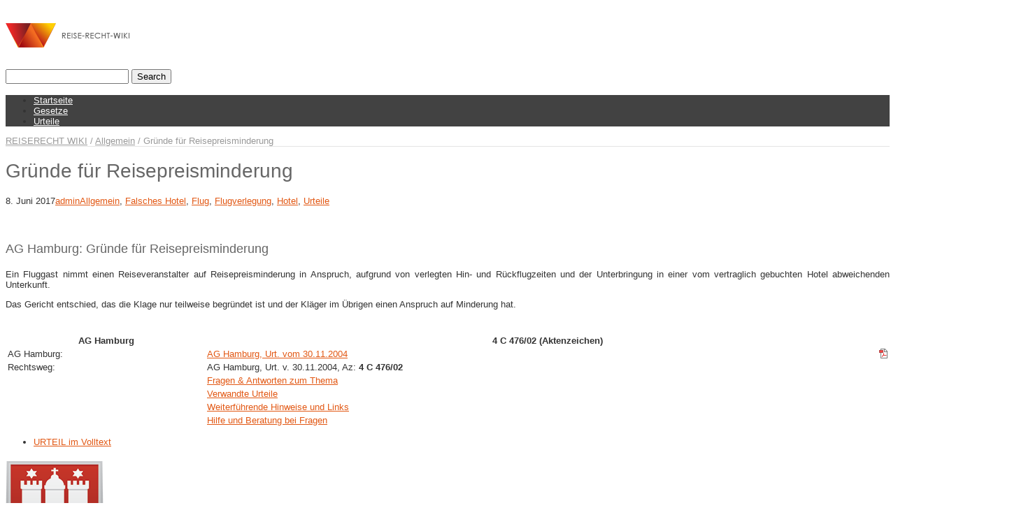

--- FILE ---
content_type: text/html; charset=UTF-8
request_url: http://reise-recht-wiki.de/gruende-fuer-reisepreisminderung.html
body_size: 79411
content:
<!DOCTYPE html>
<!--[if lt IE 7 ]><html class="ie ie6" lang="en"> <![endif]-->
<!--[if IE 7 ]><html class="ie ie7" lang="en"> <![endif]-->
<!--[if IE 8 ]><html class="ie ie8" lang="en"> <![endif]-->
<!--[if (gte IE 9)|!(IE)]><!--><html lang="de"> <!--<![endif]-->
<head>

<!-- Basic Page Needs 
========================================================= -->
<meta charset="UTF-8">
<title>REISERECHT WIKI Gründe für Reisepreisminderung | REISERECHT WIKI</title>

<!--[if lt IE 9]>
	<script src="http://html5shim.googlecode.com/svn/trunk/html5.js"></script>
<![endif]-->


<!-- Mobile Specific Metas & Favicons
========================================================= -->
<meta name="viewport" content="width=device-width, initial-scale=1.0, maximum-scale=1.0">
<link rel="shortcut icon" href="http://reise-recht-wiki.de/wp-content/uploads/2013/02/favicon.ico">





<!-- WordPress Stuff
========================================================= -->
<link rel="pingback" href="http://reise-recht-wiki.de/xmlrpc.php" />

	<style>img:is([sizes="auto" i], [sizes^="auto," i]) { contain-intrinsic-size: 3000px 1500px }</style>
	
<!-- The SEO Framework von Sybre Waaijer -->
<link rel="canonical" href="http://reise-recht-wiki.de/gruende-fuer-reisepreisminderung.html" />
<meta name="description" content="Gründe für Reisepreisminderung, Amtsgericht Hamburg, Urteil vom 30.11.2004, Aktenzeichen: 4 C 476/02, Reisepreisminderung, Reisemängel, Flugzeitverlegung" />
<meta property="og:type" content="article" />
<meta property="og:locale" content="de_DE" />
<meta property="og:site_name" content="REISERECHT WIKI" />
<meta property="og:title" content="Gründe für Reisepreisminderung | REISERECHT WIKI" />
<meta property="og:description" content="Gründe für Reisepreisminderung, Amtsgericht Hamburg, Urteil vom 30.11.2004, Aktenzeichen: 4 C 476/02, Reisepreisminderung, Reisemängel, Flugzeitverlegung" />
<meta property="og:url" content="http://reise-recht-wiki.de/gruende-fuer-reisepreisminderung.html" />
<meta property="og:image" content="http://reise-recht-wiki.de/wp-content/uploads/2015/05/Hamburg-Gerichtsurteile.png" />
<meta property="article:published_time" content="2017-06-08T20:08:17+00:00" />
<meta property="article:modified_time" content="2017-06-08T20:08:17+00:00" />
<meta name="twitter:card" content="summary_large_image" />
<meta name="twitter:title" content="Gründe für Reisepreisminderung | REISERECHT WIKI" />
<meta name="twitter:description" content="Gründe für Reisepreisminderung, Amtsgericht Hamburg, Urteil vom 30.11.2004, Aktenzeichen: 4 C 476/02, Reisepreisminderung, Reisemängel, Flugzeitverlegung" />
<meta name="twitter:image" content="http://reise-recht-wiki.de/wp-content/uploads/2015/05/Hamburg-Gerichtsurteile.png" />
<script type="application/ld+json">{"@context":"https://schema.org","@graph":[{"@type":"WebSite","@id":"http://reise-recht-wiki.de/#/schema/WebSite","url":"http://reise-recht-wiki.de/","name":"REISERECHT WIKI","description":"Urteile Reiserecht und Fluggastrechte","inLanguage":"de","potentialAction":{"@type":"SearchAction","target":{"@type":"EntryPoint","urlTemplate":"http://reise-recht-wiki.de/search/{search_term_string}"},"query-input":"required name=search_term_string"},"publisher":{"@type":"Organization","@id":"http://reise-recht-wiki.de/#/schema/Organization","name":"REISERECHT WIKI","url":"http://reise-recht-wiki.de/"}},{"@type":"WebPage","@id":"http://reise-recht-wiki.de/gruende-fuer-reisepreisminderung.html","url":"http://reise-recht-wiki.de/gruende-fuer-reisepreisminderung.html","name":"Gründe für Reisepreisminderung | REISERECHT WIKI","description":"Gründe für Reisepreisminderung, Amtsgericht Hamburg, Urteil vom 30.11.2004, Aktenzeichen: 4 C 476/02, Reisepreisminderung, Reisemängel, Flugzeitverlegung","inLanguage":"de","isPartOf":{"@id":"http://reise-recht-wiki.de/#/schema/WebSite"},"breadcrumb":{"@type":"BreadcrumbList","@id":"http://reise-recht-wiki.de/#/schema/BreadcrumbList","itemListElement":[{"@type":"ListItem","position":1,"item":"http://reise-recht-wiki.de/","name":"REISERECHT WIKI"},{"@type":"ListItem","position":2,"item":"http://reise-recht-wiki.de/kategorie/allgemein","name":"Kategorie: Allgemein"},{"@type":"ListItem","position":3,"name":"Gründe für Reisepreisminderung"}]},"potentialAction":{"@type":"ReadAction","target":"http://reise-recht-wiki.de/gruende-fuer-reisepreisminderung.html"},"datePublished":"2017-06-08T20:08:17+00:00","dateModified":"2017-06-08T20:08:17+00:00","author":{"@type":"Person","@id":"http://reise-recht-wiki.de/#/schema/Person/85681f5d722a4545abecf1f33f559334","name":"admin"}}]}</script>
<!-- / The SEO Framework von Sybre Waaijer | 34.99ms meta | 15.44ms boot -->

<link rel="alternate" type="application/rss+xml" title="REISERECHT WIKI &raquo; Feed" href="http://reise-recht-wiki.de/feed" />
<link rel="alternate" type="application/rss+xml" title="REISERECHT WIKI &raquo; Kommentar-Feed" href="http://reise-recht-wiki.de/comments/feed" />
<script type="text/javascript">
/* <![CDATA[ */
window._wpemojiSettings = {"baseUrl":"https:\/\/s.w.org\/images\/core\/emoji\/16.0.1\/72x72\/","ext":".png","svgUrl":"https:\/\/s.w.org\/images\/core\/emoji\/16.0.1\/svg\/","svgExt":".svg","source":{"concatemoji":"http:\/\/reise-recht-wiki.de\/wp-includes\/js\/wp-emoji-release.min.js?ver=4b6649e3bedf2268582be8a1a81cf55b"}};
/*! This file is auto-generated */
!function(s,n){var o,i,e;function c(e){try{var t={supportTests:e,timestamp:(new Date).valueOf()};sessionStorage.setItem(o,JSON.stringify(t))}catch(e){}}function p(e,t,n){e.clearRect(0,0,e.canvas.width,e.canvas.height),e.fillText(t,0,0);var t=new Uint32Array(e.getImageData(0,0,e.canvas.width,e.canvas.height).data),a=(e.clearRect(0,0,e.canvas.width,e.canvas.height),e.fillText(n,0,0),new Uint32Array(e.getImageData(0,0,e.canvas.width,e.canvas.height).data));return t.every(function(e,t){return e===a[t]})}function u(e,t){e.clearRect(0,0,e.canvas.width,e.canvas.height),e.fillText(t,0,0);for(var n=e.getImageData(16,16,1,1),a=0;a<n.data.length;a++)if(0!==n.data[a])return!1;return!0}function f(e,t,n,a){switch(t){case"flag":return n(e,"\ud83c\udff3\ufe0f\u200d\u26a7\ufe0f","\ud83c\udff3\ufe0f\u200b\u26a7\ufe0f")?!1:!n(e,"\ud83c\udde8\ud83c\uddf6","\ud83c\udde8\u200b\ud83c\uddf6")&&!n(e,"\ud83c\udff4\udb40\udc67\udb40\udc62\udb40\udc65\udb40\udc6e\udb40\udc67\udb40\udc7f","\ud83c\udff4\u200b\udb40\udc67\u200b\udb40\udc62\u200b\udb40\udc65\u200b\udb40\udc6e\u200b\udb40\udc67\u200b\udb40\udc7f");case"emoji":return!a(e,"\ud83e\udedf")}return!1}function g(e,t,n,a){var r="undefined"!=typeof WorkerGlobalScope&&self instanceof WorkerGlobalScope?new OffscreenCanvas(300,150):s.createElement("canvas"),o=r.getContext("2d",{willReadFrequently:!0}),i=(o.textBaseline="top",o.font="600 32px Arial",{});return e.forEach(function(e){i[e]=t(o,e,n,a)}),i}function t(e){var t=s.createElement("script");t.src=e,t.defer=!0,s.head.appendChild(t)}"undefined"!=typeof Promise&&(o="wpEmojiSettingsSupports",i=["flag","emoji"],n.supports={everything:!0,everythingExceptFlag:!0},e=new Promise(function(e){s.addEventListener("DOMContentLoaded",e,{once:!0})}),new Promise(function(t){var n=function(){try{var e=JSON.parse(sessionStorage.getItem(o));if("object"==typeof e&&"number"==typeof e.timestamp&&(new Date).valueOf()<e.timestamp+604800&&"object"==typeof e.supportTests)return e.supportTests}catch(e){}return null}();if(!n){if("undefined"!=typeof Worker&&"undefined"!=typeof OffscreenCanvas&&"undefined"!=typeof URL&&URL.createObjectURL&&"undefined"!=typeof Blob)try{var e="postMessage("+g.toString()+"("+[JSON.stringify(i),f.toString(),p.toString(),u.toString()].join(",")+"));",a=new Blob([e],{type:"text/javascript"}),r=new Worker(URL.createObjectURL(a),{name:"wpTestEmojiSupports"});return void(r.onmessage=function(e){c(n=e.data),r.terminate(),t(n)})}catch(e){}c(n=g(i,f,p,u))}t(n)}).then(function(e){for(var t in e)n.supports[t]=e[t],n.supports.everything=n.supports.everything&&n.supports[t],"flag"!==t&&(n.supports.everythingExceptFlag=n.supports.everythingExceptFlag&&n.supports[t]);n.supports.everythingExceptFlag=n.supports.everythingExceptFlag&&!n.supports.flag,n.DOMReady=!1,n.readyCallback=function(){n.DOMReady=!0}}).then(function(){return e}).then(function(){var e;n.supports.everything||(n.readyCallback(),(e=n.source||{}).concatemoji?t(e.concatemoji):e.wpemoji&&e.twemoji&&(t(e.twemoji),t(e.wpemoji)))}))}((window,document),window._wpemojiSettings);
/* ]]> */
</script>
<link rel='stylesheet' id='basic-css' href='http://reise-recht-wiki.de/wp-content/themes/inovado/framework/css/basic.css?ver=1' type='text/css' media='all' />
<link rel='stylesheet' id='headers-css' href='http://reise-recht-wiki.de/wp-content/themes/inovado/framework/css/headers.css?ver=1' type='text/css' media='all' />
<link rel='stylesheet' id='bootstrap-css' href='http://reise-recht-wiki.de/wp-content/themes/inovado/framework/css/bootstrap.css?ver=1' type='text/css' media='all' />
<link rel='stylesheet' id='shortcodes-css' href='http://reise-recht-wiki.de/wp-content/themes/inovado/framework/css/shortcodes.css?ver=1' type='text/css' media='all' />
<link rel='stylesheet' id='flexslider-css' href='http://reise-recht-wiki.de/wp-content/themes/inovado/framework/css/flexslider.css?ver=1' type='text/css' media='all' />
<link rel='stylesheet' id='prettyPhoto-css' href='http://reise-recht-wiki.de/wp-content/themes/inovado/framework/css/prettyPhoto.css?ver=1' type='text/css' media='all' />
<link rel='stylesheet' id='stylesheet-css' href='http://reise-recht-wiki.de/wp-content/themes/inovado/style.css?ver=1' type='text/css' media='all' />
<link rel='stylesheet' id='retina-css' href='http://reise-recht-wiki.de/wp-content/themes/inovado/framework/css/retina.css?ver=1' type='text/css' media='only screen and (-webkit-min-device-pixel-ratio: 2)' />
<link rel='stylesheet' id='skeleton-css' href='http://reise-recht-wiki.de/wp-content/themes/inovado/framework/css/skeleton.css?ver=1' type='text/css' media='all' />
<link rel='stylesheet' id='responsive-css' href='http://reise-recht-wiki.de/wp-content/themes/inovado/framework/css/responsive.css?ver=1' type='text/css' media='all' />
<style id='wp-emoji-styles-inline-css' type='text/css'>

	img.wp-smiley, img.emoji {
		display: inline !important;
		border: none !important;
		box-shadow: none !important;
		height: 1em !important;
		width: 1em !important;
		margin: 0 0.07em !important;
		vertical-align: -0.1em !important;
		background: none !important;
		padding: 0 !important;
	}
</style>
<link rel='stylesheet' id='wp-block-library-css' href='http://reise-recht-wiki.de/wp-includes/css/dist/block-library/style.min.css?ver=4b6649e3bedf2268582be8a1a81cf55b' type='text/css' media='all' />
<style id='classic-theme-styles-inline-css' type='text/css'>
/*! This file is auto-generated */
.wp-block-button__link{color:#fff;background-color:#32373c;border-radius:9999px;box-shadow:none;text-decoration:none;padding:calc(.667em + 2px) calc(1.333em + 2px);font-size:1.125em}.wp-block-file__button{background:#32373c;color:#fff;text-decoration:none}
</style>
<style id='global-styles-inline-css' type='text/css'>
:root{--wp--preset--aspect-ratio--square: 1;--wp--preset--aspect-ratio--4-3: 4/3;--wp--preset--aspect-ratio--3-4: 3/4;--wp--preset--aspect-ratio--3-2: 3/2;--wp--preset--aspect-ratio--2-3: 2/3;--wp--preset--aspect-ratio--16-9: 16/9;--wp--preset--aspect-ratio--9-16: 9/16;--wp--preset--color--black: #000000;--wp--preset--color--cyan-bluish-gray: #abb8c3;--wp--preset--color--white: #ffffff;--wp--preset--color--pale-pink: #f78da7;--wp--preset--color--vivid-red: #cf2e2e;--wp--preset--color--luminous-vivid-orange: #ff6900;--wp--preset--color--luminous-vivid-amber: #fcb900;--wp--preset--color--light-green-cyan: #7bdcb5;--wp--preset--color--vivid-green-cyan: #00d084;--wp--preset--color--pale-cyan-blue: #8ed1fc;--wp--preset--color--vivid-cyan-blue: #0693e3;--wp--preset--color--vivid-purple: #9b51e0;--wp--preset--gradient--vivid-cyan-blue-to-vivid-purple: linear-gradient(135deg,rgba(6,147,227,1) 0%,rgb(155,81,224) 100%);--wp--preset--gradient--light-green-cyan-to-vivid-green-cyan: linear-gradient(135deg,rgb(122,220,180) 0%,rgb(0,208,130) 100%);--wp--preset--gradient--luminous-vivid-amber-to-luminous-vivid-orange: linear-gradient(135deg,rgba(252,185,0,1) 0%,rgba(255,105,0,1) 100%);--wp--preset--gradient--luminous-vivid-orange-to-vivid-red: linear-gradient(135deg,rgba(255,105,0,1) 0%,rgb(207,46,46) 100%);--wp--preset--gradient--very-light-gray-to-cyan-bluish-gray: linear-gradient(135deg,rgb(238,238,238) 0%,rgb(169,184,195) 100%);--wp--preset--gradient--cool-to-warm-spectrum: linear-gradient(135deg,rgb(74,234,220) 0%,rgb(151,120,209) 20%,rgb(207,42,186) 40%,rgb(238,44,130) 60%,rgb(251,105,98) 80%,rgb(254,248,76) 100%);--wp--preset--gradient--blush-light-purple: linear-gradient(135deg,rgb(255,206,236) 0%,rgb(152,150,240) 100%);--wp--preset--gradient--blush-bordeaux: linear-gradient(135deg,rgb(254,205,165) 0%,rgb(254,45,45) 50%,rgb(107,0,62) 100%);--wp--preset--gradient--luminous-dusk: linear-gradient(135deg,rgb(255,203,112) 0%,rgb(199,81,192) 50%,rgb(65,88,208) 100%);--wp--preset--gradient--pale-ocean: linear-gradient(135deg,rgb(255,245,203) 0%,rgb(182,227,212) 50%,rgb(51,167,181) 100%);--wp--preset--gradient--electric-grass: linear-gradient(135deg,rgb(202,248,128) 0%,rgb(113,206,126) 100%);--wp--preset--gradient--midnight: linear-gradient(135deg,rgb(2,3,129) 0%,rgb(40,116,252) 100%);--wp--preset--font-size--small: 13px;--wp--preset--font-size--medium: 20px;--wp--preset--font-size--large: 36px;--wp--preset--font-size--x-large: 42px;--wp--preset--spacing--20: 0.44rem;--wp--preset--spacing--30: 0.67rem;--wp--preset--spacing--40: 1rem;--wp--preset--spacing--50: 1.5rem;--wp--preset--spacing--60: 2.25rem;--wp--preset--spacing--70: 3.38rem;--wp--preset--spacing--80: 5.06rem;--wp--preset--shadow--natural: 6px 6px 9px rgba(0, 0, 0, 0.2);--wp--preset--shadow--deep: 12px 12px 50px rgba(0, 0, 0, 0.4);--wp--preset--shadow--sharp: 6px 6px 0px rgba(0, 0, 0, 0.2);--wp--preset--shadow--outlined: 6px 6px 0px -3px rgba(255, 255, 255, 1), 6px 6px rgba(0, 0, 0, 1);--wp--preset--shadow--crisp: 6px 6px 0px rgba(0, 0, 0, 1);}:where(.is-layout-flex){gap: 0.5em;}:where(.is-layout-grid){gap: 0.5em;}body .is-layout-flex{display: flex;}.is-layout-flex{flex-wrap: wrap;align-items: center;}.is-layout-flex > :is(*, div){margin: 0;}body .is-layout-grid{display: grid;}.is-layout-grid > :is(*, div){margin: 0;}:where(.wp-block-columns.is-layout-flex){gap: 2em;}:where(.wp-block-columns.is-layout-grid){gap: 2em;}:where(.wp-block-post-template.is-layout-flex){gap: 1.25em;}:where(.wp-block-post-template.is-layout-grid){gap: 1.25em;}.has-black-color{color: var(--wp--preset--color--black) !important;}.has-cyan-bluish-gray-color{color: var(--wp--preset--color--cyan-bluish-gray) !important;}.has-white-color{color: var(--wp--preset--color--white) !important;}.has-pale-pink-color{color: var(--wp--preset--color--pale-pink) !important;}.has-vivid-red-color{color: var(--wp--preset--color--vivid-red) !important;}.has-luminous-vivid-orange-color{color: var(--wp--preset--color--luminous-vivid-orange) !important;}.has-luminous-vivid-amber-color{color: var(--wp--preset--color--luminous-vivid-amber) !important;}.has-light-green-cyan-color{color: var(--wp--preset--color--light-green-cyan) !important;}.has-vivid-green-cyan-color{color: var(--wp--preset--color--vivid-green-cyan) !important;}.has-pale-cyan-blue-color{color: var(--wp--preset--color--pale-cyan-blue) !important;}.has-vivid-cyan-blue-color{color: var(--wp--preset--color--vivid-cyan-blue) !important;}.has-vivid-purple-color{color: var(--wp--preset--color--vivid-purple) !important;}.has-black-background-color{background-color: var(--wp--preset--color--black) !important;}.has-cyan-bluish-gray-background-color{background-color: var(--wp--preset--color--cyan-bluish-gray) !important;}.has-white-background-color{background-color: var(--wp--preset--color--white) !important;}.has-pale-pink-background-color{background-color: var(--wp--preset--color--pale-pink) !important;}.has-vivid-red-background-color{background-color: var(--wp--preset--color--vivid-red) !important;}.has-luminous-vivid-orange-background-color{background-color: var(--wp--preset--color--luminous-vivid-orange) !important;}.has-luminous-vivid-amber-background-color{background-color: var(--wp--preset--color--luminous-vivid-amber) !important;}.has-light-green-cyan-background-color{background-color: var(--wp--preset--color--light-green-cyan) !important;}.has-vivid-green-cyan-background-color{background-color: var(--wp--preset--color--vivid-green-cyan) !important;}.has-pale-cyan-blue-background-color{background-color: var(--wp--preset--color--pale-cyan-blue) !important;}.has-vivid-cyan-blue-background-color{background-color: var(--wp--preset--color--vivid-cyan-blue) !important;}.has-vivid-purple-background-color{background-color: var(--wp--preset--color--vivid-purple) !important;}.has-black-border-color{border-color: var(--wp--preset--color--black) !important;}.has-cyan-bluish-gray-border-color{border-color: var(--wp--preset--color--cyan-bluish-gray) !important;}.has-white-border-color{border-color: var(--wp--preset--color--white) !important;}.has-pale-pink-border-color{border-color: var(--wp--preset--color--pale-pink) !important;}.has-vivid-red-border-color{border-color: var(--wp--preset--color--vivid-red) !important;}.has-luminous-vivid-orange-border-color{border-color: var(--wp--preset--color--luminous-vivid-orange) !important;}.has-luminous-vivid-amber-border-color{border-color: var(--wp--preset--color--luminous-vivid-amber) !important;}.has-light-green-cyan-border-color{border-color: var(--wp--preset--color--light-green-cyan) !important;}.has-vivid-green-cyan-border-color{border-color: var(--wp--preset--color--vivid-green-cyan) !important;}.has-pale-cyan-blue-border-color{border-color: var(--wp--preset--color--pale-cyan-blue) !important;}.has-vivid-cyan-blue-border-color{border-color: var(--wp--preset--color--vivid-cyan-blue) !important;}.has-vivid-purple-border-color{border-color: var(--wp--preset--color--vivid-purple) !important;}.has-vivid-cyan-blue-to-vivid-purple-gradient-background{background: var(--wp--preset--gradient--vivid-cyan-blue-to-vivid-purple) !important;}.has-light-green-cyan-to-vivid-green-cyan-gradient-background{background: var(--wp--preset--gradient--light-green-cyan-to-vivid-green-cyan) !important;}.has-luminous-vivid-amber-to-luminous-vivid-orange-gradient-background{background: var(--wp--preset--gradient--luminous-vivid-amber-to-luminous-vivid-orange) !important;}.has-luminous-vivid-orange-to-vivid-red-gradient-background{background: var(--wp--preset--gradient--luminous-vivid-orange-to-vivid-red) !important;}.has-very-light-gray-to-cyan-bluish-gray-gradient-background{background: var(--wp--preset--gradient--very-light-gray-to-cyan-bluish-gray) !important;}.has-cool-to-warm-spectrum-gradient-background{background: var(--wp--preset--gradient--cool-to-warm-spectrum) !important;}.has-blush-light-purple-gradient-background{background: var(--wp--preset--gradient--blush-light-purple) !important;}.has-blush-bordeaux-gradient-background{background: var(--wp--preset--gradient--blush-bordeaux) !important;}.has-luminous-dusk-gradient-background{background: var(--wp--preset--gradient--luminous-dusk) !important;}.has-pale-ocean-gradient-background{background: var(--wp--preset--gradient--pale-ocean) !important;}.has-electric-grass-gradient-background{background: var(--wp--preset--gradient--electric-grass) !important;}.has-midnight-gradient-background{background: var(--wp--preset--gradient--midnight) !important;}.has-small-font-size{font-size: var(--wp--preset--font-size--small) !important;}.has-medium-font-size{font-size: var(--wp--preset--font-size--medium) !important;}.has-large-font-size{font-size: var(--wp--preset--font-size--large) !important;}.has-x-large-font-size{font-size: var(--wp--preset--font-size--x-large) !important;}
:where(.wp-block-post-template.is-layout-flex){gap: 1.25em;}:where(.wp-block-post-template.is-layout-grid){gap: 1.25em;}
:where(.wp-block-columns.is-layout-flex){gap: 2em;}:where(.wp-block-columns.is-layout-grid){gap: 2em;}
:root :where(.wp-block-pullquote){font-size: 1.5em;line-height: 1.6;}
</style>
<link rel='stylesheet' id='contact-form-7-css' href='http://reise-recht-wiki.de/wp-content/plugins/contact-form-7/includes/css/styles.css?ver=6.1.4' type='text/css' media='all' />
<link rel='stylesheet' id='dw-glossary-css-css' href='http://reise-recht-wiki.de/wp-content/plugins/dw-glossary/assets/css/dw-glossary.css?ver=4b6649e3bedf2268582be8a1a81cf55b' type='text/css' media='all' />
<link rel='stylesheet' id='ppress-frontend-css' href='http://reise-recht-wiki.de/wp-content/plugins/wp-user-avatar/assets/css/frontend.min.css?ver=4.16.9' type='text/css' media='all' />
<link rel='stylesheet' id='ppress-flatpickr-css' href='http://reise-recht-wiki.de/wp-content/plugins/wp-user-avatar/assets/flatpickr/flatpickr.min.css?ver=4.16.9' type='text/css' media='all' />
<link rel='stylesheet' id='ppress-select2-css' href='http://reise-recht-wiki.de/wp-content/plugins/wp-user-avatar/assets/select2/select2.min.css?ver=4b6649e3bedf2268582be8a1a81cf55b' type='text/css' media='all' />
<link rel='stylesheet' id='custom-style-css' href='http://reise-recht-wiki.de/wp-content/themes/inovado/framework/css/custom_script.css?ver=4b6649e3bedf2268582be8a1a81cf55b' type='text/css' media='all' />
<style id='custom-style-inline-css' type='text/css'>

        	
        	body{ font-family: arial, Arial, Helvetica, sans-serif; font-size: 13px; font-weight: normal; color: #333333; }

			h1{ font-family: arial, Arial, Helvetica, sans-serif; font-size: 28px; font-weight: normal; color: #666666; }
			h2{ font-family: arial, Arial, Helvetica, sans-serif; font-size: 23px; font-weight: normal; color: #666666; }
			h3{ font-family: arial, Arial, Helvetica, sans-serif; font-size: 18px; font-weight: normal; color: #666666; }
			h4{ font-family: arial, Arial, Helvetica, sans-serif; font-size: 16px; font-weight: normal; color: #666666; }
			h5{ font-family: arial, Arial, Helvetica, sans-serif; font-size: 15px; font-weight: normal; color: #666666; }
			h6{ font-family: arial, Arial, Helvetica, sans-serif; font-size: 14px; font-weight: normal; color: #666666; }

			h1 a, h2 a, h3 a, h4 a, h5 a, h6 a, h1 a:visited, h2 a:visited, h3 a:visited, h4 a:visited, h5 a:visited, h6 a:visited  { font-weight: inherit; color: inherit; }

			h1 a:hover, h2 a:hover, h3 a:hover, h4 a:hover, h5 a:hover, h6 a:hover, a:hover h1, a:hover h2, a:hover h3, a:hover h4, a:hover h5, a:hover h6 { color: #666666; }

			.callus{ font-family: arial, Arial, Helvetica, sans-serif; font-size: 11px; font-weight: normal; color: #999999 !important; }

			a, a:visited{ color: #e25814; }
			a:hover, a:focus{ color: #666666; }
			#infobar{ position: fixed; }

			#topbar{ background: #ffffff; border-bottom: 1px solid #efefef; }
			#topbar .callus { color: #999999; }
			#topbar .callus a { color: #999999; }
			#topbar .callus a:hover { color: #333333; }

			.header{ background: #ffffff; }
			.header .slogan{ font-family: arial, Arial, Helvetica, sans-serif; font-size: 13px; font-weight: normal; color: #666666; }

			/* Header V1 ------------------------------------------------------------------------ */  

			#header { height: 90px; }
			#header .logo{ margin-top: 33px; }
			#header .select-menu{ background: #ffffff }

			#header #navigation ul#nav > li { height: 90px; }
			#header #navigation ul#nav > li > a { height: 87px; line-height: 87px; }
			#header #navigation ul#nav li .sub-menu{ top: 87px; }
			#header #header-searchform{ margin-top: 29px; }
			#header #header-cart{ margin-top: 29px; }

			#header #navigation ul#nav > li > a { font-family: arial, Arial, Helvetica, sans-serif; font-size: 13px; font-weight: normal; color: #fafafa; }
			#header #navigation ul#nav > li > a:hover { color: #333333; border-color: #333333; }
			#header #navigation ul#nav > li.current-menu-item > a,
			#header #navigation ul#nav > li.current-menu-item > a:hover,
			#header #navigation ul#nav > li.current-page-ancestor > a,
			#header #navigation ul#nav > li.current-page-ancestor > a:hover,
			#header #navigation ul#nav > li.current-menu-ancestor > a,
			#header #navigation ul#nav > li.current-menu-ancestor > a:hover,
			#header #navigation ul#nav > li.current-menu-parent > a,
			#header #navigation ul#nav > li.current-menu-parent > a:hover,
			#header #navigation ul#nav > li.current_page_ancestor > a,
			#header #navigation ul#nav > li.current_page_ancestor > a:hover { color: #e25814; border-color: #e25814; }

			/* Header V2 ------------------------------------------------------------------------ */  

			#header-v2 .header-v2-container{ height: 90px; }
			#header-v2 .logo{ margin-top: 33px; }
			#header-v2 #header-searchform{ margin-top: 28px; }
			#header-v2 #header-cart{ margin-top: 28px; }
			#header-v2 .slogan{ margin-top: 33px; }
			#header-v2 #navigation .sub-menu{ top: 41px; }

			#header-v2 #navigation ul#nav > li > a { font-family: arial, Arial, Helvetica, sans-serif; font-size: 13px; font-weight: normal; color: #fafafa; }
			#header-v2 #navigation ul#nav > li > a:hover { color: #333333; border-color: #333333; }
			#header-v2 #navigation ul#nav > li.current-menu-item > a,
			#header-v2 #navigation ul#nav > li.current-menu-item > a:hover,
			#header-v2 #navigation ul#nav > li.current-page-ancestor > a,
			#header-v2 #navigation ul#nav > li.current-page-ancestor > a:hover,
			#header-v2 #navigation ul#nav > li.current-menu-ancestor > a,
			#header-v2 #navigation ul#nav > li.current-menu-ancestor > a:hover,
			#header-v2 #navigation ul#nav > li.current-menu-parent > a,
			#header-v2 #navigation ul#nav > li.current-menu-parent > a:hover,
			#header-v2 #navigation ul#nav > li.current_page_ancestor > a,
			#header-v2 #navigation ul#nav > li.current_page_ancestor > a:hover { color: #e25814; border-color: #e25814; }

			#header-v2 #navigation ul#nav > li.current-menu-item > a:after,
			#header-v2 #navigation ul#nav > li.current-page-ancestor > a:after,
			#header-v2 #navigation ul#nav > li.current-menu-ancestor > a:after,
			#header-v2 #navigation ul#nav > li.current-menu-parent > a:after,
			#header-v2 #navigation ul#nav > li.current_page_ancestor > a:after{
				border-color: #e25814 transparent transparent transparent;
			}

			/* Header V3 ------------------------------------------------------------------------ */  

			#header-v3 { height: 90px; }
			#header-v3 .logo{ margin-top: 33px; }
			#header-v3 #navigation ul{ margin-top: 26px; }
			#header-v3 #header-searchform{ margin-top: 30px; }
			#header-v3 #header-cart{ margin-top: 30px; }
			#header-v3 #navigation .sub-menu{ top: 37px; }

			#header-v3 #navigation ul#nav > li > a { font-family: arial, Arial, Helvetica, sans-serif; font-size: 13px; font-weight: normal; color: #fafafa; background: #ffffff; }

			#header-v3 #navigation ul#nav > li > a:hover, 
			#header-v3 #navigation ul#nav > li.sfHover > a  { background: #333333; }

			#header-v3 #navigation ul#nav > li.current-menu-item > a,
			#header-v3 #navigation ul#nav > li.current-menu-item > a:hover,
			#header-v3 #navigation ul#nav > li.current-page-ancestor > a,
			#header-v3 #navigation ul#nav > li.current-page-ancestor > a:hover,
			#header-v3 #navigation ul#nav > li.current-menu-ancestor > a,
			#header-v3 #navigation ul#nav > li.current-menu-ancestor > a:hover,
			#header-v3 #navigation ul#nav > li.current-menu-parent > a,
			#header-v3 #navigation ul#nav > li.current-menu-parent > a:hover,
			#header-v3 #navigation ul#nav > li.current_page_ancestor > a,
			#header-v3 #navigation ul#nav > li.current_page_ancestor > a:hover { background: #e25814; }

			/* Header V4 ------------------------------------------------------------------------ */  

			#header-v4 .header-v4-container{ height: 90px; }
			#header-v4 .logo{ margin-top: 33px; }
			#header-v4 #header-searchform{ margin-top: 28px; }
			#header-v4 #header-cart{ margin-top: 28px; }
			#header-v4 .slogan{ margin-top: 33px; }
			#header-v4 #navigation .sub-menu{ top: 41px; }

			#header-v4 #navigation{ background: #424242; }
			#header-v4 #navigation ul#nav > li > a { font-family: arial, Arial, Helvetica, sans-serif; font-size: 13px; font-weight: normal; color: #fafafa; }

			#header-v4 #navigation ul#nav > li > a:hover, 
			#header-v4 #navigation ul#nav > li.sfHover > a { background: #333333; }

			#header-v4 #navigation ul#nav > li.current-menu-item > a,
			#header-v4 #navigation ul#nav > li.current-menu-item > a:hover,
			#header-v4 #navigation ul#nav > li.current-page-ancestor > a,
			#header-v4 #navigation ul#nav > li.current-page-ancestor > a:hover,
			#header-v4 #navigation ul#nav > li.current-menu-ancestor > a,
			#header-v4 #navigation ul#nav > li.current-menu-ancestor > a:hover,
			#header-v4 #navigation ul#nav > li.current-menu-parent > a,
			#header-v4 #navigation ul#nav > li.current-menu-parent > a:hover,
			#header-v4 #navigation ul#nav > li.current_page_ancestor > a,
			#header-v4 #navigation ul#nav > li.current_page_ancestor > a:hover { background: #e25814; }

			/* Header V5 ------------------------------------------------------------------------ */  

			#header-v5 .header-v5-container{ height: 107px; }
			#header-v5 .logo{ margin-top: 33px; }
			#header-v5 .slogan{ margin-top: 4px; }
			#header-v5 #navigation .sub-menu{ top: 41px; }

			#header-v5 #navigation ul#nav > li > a { font-family: arial, Arial, Helvetica, sans-serif; font-size: 13px; font-weight: normal; color: #fafafa; }

			#header-v5 #navigation ul#nav > li > a:hover { color: #333333; }
			        
			#header-v5 #navigation ul#nav > li.current-menu-item > a,
			#header-v5 #navigation ul#nav > li.current-menu-item > a:hover,
			#header-v5 #navigation ul#nav > li.current-page-ancestor > a,
			#header-v5 #navigation ul#nav > li.current-page-ancestor > a:hover,
			#header-v5 #navigation ul#nav > li.current-menu-ancestor > a,
			#header-v5 #navigation ul#nav > li.current-menu-ancestor > a:hover,
			#header-v5 #navigation ul#nav > li.current-menu-parent > a,
			#header-v5 #navigation ul#nav > li.current-menu-parent > a:hover,
			#header-v5 #navigation ul#nav > li.current_page_ancestor > a,
			#header-v5 #navigation ul#nav > li.current_page_ancestor > a:hover { color: #e25814; border-color:#e25814; }

			/* Header V6 ------------------------------------------------------------------------ */  

			#header-v6 { height: 90px; }
			#header-v6 .logo{ margin-top: 33px; }
			#header-v6 .select-menu{ background: #ffffff }

			#header-v6 #navigation ul#nav > li { height: 90px; }
			#header-v6 #navigation ul#nav > li > a { height: 87px; line-height: 87px; }
			#header-v6 #navigation .sub-menu{ top: 87px !important; }
			#header-v6 #header-searchform{ margin-top: 29px; }
			#header-v6 #header-cart{ margin-top: 29px; }

			#header-v6 #navigation ul#nav > li > a { font-family: arial, Arial, Helvetica, sans-serif; font-size: 13px; font-weight: normal; color: #fafafa; }
			#header-v6 #navigation ul#nav > li > a:hover { color: #333333; border-color: #333333; }
			#header-v6 #navigation ul#nav > li.current-menu-item > a,
			#header-v6 #navigation ul#nav > li.current-menu-item > a:hover,
			#header-v6 #navigation ul#nav > li.current-page-ancestor > a,
			#header-v6 #navigation ul#nav > li.current-page-ancestor > a:hover,
			#header-v6 #navigation ul#nav > li.current-menu-ancestor > a,
			#header-v6 #navigation ul#nav > li.current-menu-ancestor > a:hover,
			#header-v6 #navigation ul#nav > li.current-menu-parent > a,
			#header-v6 #navigation ul#nav > li.current-menu-parent > a:hover,
			#header-v6 #navigation ul#nav > li.current_page_ancestor > a,
			#header-v6 #navigation ul#nav > li.current_page_ancestor > a:hover { color: #e25814; border-color: #e25814; }

			#header-v6.header-megamenu #navigation > ul#nav > li.megamenu > ul > li{ border-color: #a5a5a5 !important; }
			#header-v6.header-megamenu #navigation .sub-menu ul li a,
			#header-v6.header-megamenu #navigation .sub-menu li a{ border-color: #a5a5a5 !important; }

			#navigation ul#nav > li.current-menu-item > a,
			#navigation ul#nav > li.current-page-ancestor > a,
			#navigation ul#nav > li.current-page-parent > a{ font-weight: 600 !important; }

			/* Sub-Menu Navigation ------------------------------------------------------------------------ */ 

			html body #navigation .sub-menu{ background: #999999 !important; border-color: #555555 !important; }
			html body #navigation .sub-menu li a,
			html body #navigation .sub-menu li .sub-menu li a,
			html body #navigation .sub-menu li .sub-menu li .sub-menu li a { font-family: arial, Arial, Helvetica, sans-serif !important; font-size: 13px !important; font-weight: normal !important; color: #dedede !important; }
			#navigation .sub-menu li{ border-color: #a5a5a5; }
			#navigation .sub-menu li a:hover,
			#navigation .sub-menu li .sub-menu li a:hover,
			#navigation .sub-menu li.current-menu-item a,
			#navigation .sub-menu li.current-menu-item a:hover,
			#navigation .sub-menu li.current_page_item a,
			#navigation .sub-menu li.current_page_item a:hover { color: #ffffff !important; }

			#navigation ul#nav > li > ul > li:last-child > a:hover{ border:none !important; }

			#title {
				background: #FFFFFF;
			    background-image: linear-gradient(bottom, #FAFAFA 0%, #FFFFFF 100%);
			    background-image: -o-linear-gradient(bottom, #FAFAFA 0%, #FFFFFF 100%);
			    background-image: -moz-linear-gradient(bottom, #FAFAFA 0%, #FFFFFF 100%);
			    background-image: -webkit-linear-gradient(bottom, #FAFAFA 0%, #FFFFFF 100%);
			    background-image: -ms-linear-gradient(bottom, #FAFAFA 0%, #FFFFFF 100%);
			    border-bottom: 1px solid #e4e4e4;
			    border-top: 1px solid #e4e4e4;
			}
			#title h1, #title .blog-h1 { font-family: arial, Arial, Helvetica, sans-serif; font-size: 18px; font-weight: normal; color: #666666; }
			#title h2, #title .blog-h2 { font-family: arial, Arial, Helvetica, sans-serif; font-size: 15px; font-weight: normal; color: #aaaaaa; }
			#title #breadcrumbs { color: #aaaaaa; }
			#title #breadcrumbs a { color: #aaaaaa; }
			#title #breadcrumbs a:hover { color: #e25814; }

			#alt-title h1, #alt-title .blog-h1 { background:#e25814; font-family: arial, Arial, Helvetica, sans-serif; font-size: 18px; font-weight: normal; color: #ffffff;  }
			#alt-title h2, #alt-title .blog-h2 { background:#ffffff; font-family: arial, Arial, Helvetica, sans-serif; font-size: 15px; font-weight: normal; color: #999999; }
			#alt-breadcrumbs, #no-title { background:#ffffff; border-bottom: 1px solid #e4e4e4; color: #999999; }
			#alt-title .grid{ opacity: 0.8; }
			#no-title  #breadcrumbs{ color: #999999; }
			#alt-breadcrumbs a, #no-title #breadcrumbs a { color: #999999; }
			#alt-breadcrumbs a:hover, #no-title #breadcrumbs a:hover { color: #e25814; }

			#alt-title-2 h1, #alt-title-2 .blog-h1 { font-family: arial, Arial, Helvetica, sans-serif; font-size: 18px; font-weight: bold; color: #666666; }
			#alt-title-2 { background-color: #efef; border-top:1px solid #e4e4e4; border-bottom:1px solid #e4e4e4; }

			#alt-title-2 #breadcrumbs, #alt-title-2 #breadcrumbs a{ color: #999999; }
			#alt-title-2 #breadcrumbs a:hover{ color: #e25814; }

			#sidebar .widget h3 { font-family: arial, Arial, Helvetica, sans-serif; font-size: 15px; font-weight: bold; color: #666666; }
  

			/* Twitter Bar ------------------------------------------------------------------------ */ 
	
			#twitterbar { font-family: arial, Arial, Helvetica, sans-serif; font-size: 13px; font-weight: normal; color: #ffffff; background: #e25814; }
			#twitterbar .twitterpost a { color: #ffffff; }

			/* Footer ------------------------------------------------------------------------ */  
	
			#footer{ border-top: 10px solid #333333; }  
			#footer, #infobar { border-top-color: #333333; background: #444444; color:#999999; }
			#footer a, #infobar a{ color:#999999; }
			#footer a:hover, #infobar a:hover{ color:#ffffff; }
			#footer .widget h3, #infobar .widget h3 { font-family: arial, Arial, Helvetica, sans-serif; font-size: 15px; font-weight: normal !important; color: #ffffff !important; border-bottom:1px solid #555555; }
			#infobar .no-widgets{ color:#999999; }

			/* Copyright ------------------------------------------------------------------------ */  
	        
			#copyright { background: #222222; color: #777777; }
			#copyright a { color: #888888; }
			#copyright a:hover { color: #ffffff; }

			/* Forms ------------------------------------------------------------------------ */  
	    
			input[type='text'], input[type='password'], input[type='email'], textarea, select, button, input[type='submit'], input[type='reset'], input[type='button'] { font-family: arial, Arial, Helvetica, sans-serif; font-size: 13px; }
	    
			/* Accent Color ------------------------------------------------------------------------ */ 
	
			::selection { background: #e25814 }
			::-moz-selection { background: #e25814 }
			.highlight { color: #e25814 }
			.post-icon { background: #e25814 }
			.single .post-tags a:hover { background: #e25814; border-color: #e25814; }
			#pagination a:hover { border-color: #e25814; background: #e25814; }
			#filters ul li a:hover { color: #e25814 }
			#filters ul li a.active { color: #e25814 }
			.portfolio-item:hover .portfolio-title { background: #e25814; border-color: #e25814; }
			.projects-nav a:hover,
			.post-navigation a:hover { background-color: #e25814 }
			.sidenav li a:hover, .widget_wp_nav_menu_desc li a:hover { color: #e25814 }
			.sidenav > li.current_page_item > a, .widget_wp_nav_menu_desc > li.current_page_item > a { border-left-color: #e25814; color: #e25814; }
			.sidenav > li.current_page_item > a, .sidenav > li.current_page_item > a:hover, .widget_wp_nav_menu_desc > li.current_page_item > a, .widget_wp_nav_menu_desc > li.current_page_item > a:hover { background-color: #e25814; }
			.sidenav ul.children > li.current_page_item > a{ color: #e25814 }
			#back-to-top a:hover { background-color: #e25814 }
			.widget_tag_cloud a:hover { background: #e25814; border-color: #e25814; }
			.widget_flickr #flickr_tab a:hover { background: #e25814; border-color: #e25814; }
			.widget_portfolio .portfolio-widget-item .portfolio-pic:hover { background: #e25814; border-color: #e25814; }
			#footer .widget_tag_cloud a:hover,
			#infobar .widget_tag_cloud a:hover { background: #e25814; border-color: #e25814; }
			#footer .widget_flickr #flickr_tab a:hover,
			#infobar .widget_flickr #flickr_tab a:hover { background: #e25814; border-color: #e25814; }
			#footer .widget_portfolio .portfolio-widget-item .portfolio-pic:hover,
			#infobar .widget_portfolio .portfolio-widget-item .portfolio-pic:hover { background: #e25814; border-color: #e25814; }
			.flex-direction-nav a:hover { background-color: #e25814 }
			a.button.alternative-1 { background: #e25814; border-color: #e25814; }
			.gallery img:hover { background: #e25814; border-color: #e25814 !important; }
			.skillbar .skill-percentage { background: #e25814 }
			.latest-blog .blog-item:hover h4 { color: #e25814 }
			.tp-caption.big_colorbg{ background: #e25814; }
			.tp-caption.medium_colorbg{ background: #e25814; }
			.tp-caption.small_colorbg{ background: #e25814; }
			.tp-caption.customfont_color{ color: #e25814; }
			.tp-caption a { color: #e25814; }
			.tp-leftarrow.default:hover,
			.tp-rightarrow.default:hover { background-color: #e25814 !important; }
			.wooslider-direction-nav a:hover { background-color: #e25814; }

			/* WooCommerce */

			.product .onsale{ background: #e25814; }
			.woocommerce button, .woocommerce input[type=submit]{ color: #e25814; }
			.products li .price{ color: #e25814; }
			.product .price{ color: #e25814; }
			.woocommerce-tabs .panel h2{ color: #e25814; }
			.checkout .shop_table .total{ color: #e25814; }
			.woocommerce .form-row input[type=submit], 
			.woocommerce .form-row button{ color: #e25814; }

        
</style>
<script type="text/javascript" src="http://reise-recht-wiki.de/wp-includes/js/jquery/jquery.min.js?ver=3.7.1" id="jquery-core-js"></script>
<script type="text/javascript" src="http://reise-recht-wiki.de/wp-includes/js/jquery/jquery-migrate.min.js?ver=3.4.1" id="jquery-migrate-js"></script>
<script type="text/javascript" src="http://reise-recht-wiki.de/wp-content/plugins/dw-glossary/assets/js/dw-glossary.js?ver=4b6649e3bedf2268582be8a1a81cf55b" id="dw-glossary-js-js"></script>
<script type="text/javascript" src="http://reise-recht-wiki.de/wp-content/plugins/wp-user-avatar/assets/flatpickr/flatpickr.min.js?ver=4.16.9" id="ppress-flatpickr-js"></script>
<script type="text/javascript" src="http://reise-recht-wiki.de/wp-content/plugins/wp-user-avatar/assets/select2/select2.min.js?ver=4.16.9" id="ppress-select2-js"></script>
<script type="text/javascript" src="http://reise-recht-wiki.de/wp-content/themes/inovado/framework/js/easing.js?ver=1.3" id="easing-js"></script>
<script type="text/javascript" src="http://reise-recht-wiki.de/wp-content/themes/inovado/framework/js/fitvids.js?ver=1.0" id="fitvids-js"></script>
<link rel="https://api.w.org/" href="http://reise-recht-wiki.de/wp-json/" /><link rel="alternate" title="JSON" type="application/json" href="http://reise-recht-wiki.de/wp-json/wp/v2/posts/2157" /><link rel="EditURI" type="application/rsd+xml" title="RSD" href="http://reise-recht-wiki.de/xmlrpc.php?rsd" />
<link rel="alternate" title="oEmbed (JSON)" type="application/json+oembed" href="http://reise-recht-wiki.de/wp-json/oembed/1.0/embed?url=http%3A%2F%2Freise-recht-wiki.de%2Fgruende-fuer-reisepreisminderung.html" />
<link rel="alternate" title="oEmbed (XML)" type="text/xml+oembed" href="http://reise-recht-wiki.de/wp-json/oembed/1.0/embed?url=http%3A%2F%2Freise-recht-wiki.de%2Fgruende-fuer-reisepreisminderung.html&#038;format=xml" />
<script type="text/javascript">
(function(url){
	if(/(?:Chrome\/26\.0\.1410\.63 Safari\/537\.31|WordfenceTestMonBot)/.test(navigator.userAgent)){ return; }
	var addEvent = function(evt, handler) {
		if (window.addEventListener) {
			document.addEventListener(evt, handler, false);
		} else if (window.attachEvent) {
			document.attachEvent('on' + evt, handler);
		}
	};
	var removeEvent = function(evt, handler) {
		if (window.removeEventListener) {
			document.removeEventListener(evt, handler, false);
		} else if (window.detachEvent) {
			document.detachEvent('on' + evt, handler);
		}
	};
	var evts = 'contextmenu dblclick drag dragend dragenter dragleave dragover dragstart drop keydown keypress keyup mousedown mousemove mouseout mouseover mouseup mousewheel scroll'.split(' ');
	var logHuman = function() {
		if (window.wfLogHumanRan) { return; }
		window.wfLogHumanRan = true;
		var wfscr = document.createElement('script');
		wfscr.type = 'text/javascript';
		wfscr.async = true;
		wfscr.src = url + '&r=' + Math.random();
		(document.getElementsByTagName('head')[0]||document.getElementsByTagName('body')[0]).appendChild(wfscr);
		for (var i = 0; i < evts.length; i++) {
			removeEvent(evts[i], logHuman);
		}
	};
	for (var i = 0; i < evts.length; i++) {
		addEvent(evts[i], logHuman);
	}
})('//reise-recht-wiki.de/?wordfence_lh=1&hid=078D9A84988D6C2C560A60B7B1F551E8');
</script>	<script type="text/javascript" src="http://maps.google.com/maps/api/js?sensor=false"></script>
	
	<style>
		
				
		 		@media only screen and (max-width: 767px) {
			#topbar .callus{ background: #efefef; }	
		}
				
				
				
		
		
			.title{
				display:block;
				line-height: 1 !important;
				background: none;
				margin:0 0 20px 0;
				border-bottom:1px solid #f1f1f1;
				
			}

			.title span{
				display:inline-block;
				line-height: 1 !important;
				background: none;
				margin: 0 0 -1px 0;
				padding: 0 0 10px 0;
				border-bottom:1px solid #cccccc;
			}

				
				
	</style>


</head>

<body class="wp-singular post-template-default single single-post postid-2157 single-format-standard wp-theme-inovado">

		
	
	<header id="header-v4" class="header clearfix">
		
		<div class="container header-v4-container">
			
			<div class="sixteen columns clearfix">
			
				<div class="four columns alpha">
					<div class="logo">
													<a href="http://reise-recht-wiki.de/"><img src="http://reise-recht-wiki.de/wp-content/uploads/2014/03/Reiserecht-Wiki-logo.png" alt="REISERECHT WIKI" class="logo_standard" /></a>
																		</div>
				</div>
				
									<form action="http://reise-recht-wiki.de/" id="header-searchform" method="get">
					        <input type="text" id="header-s" name="s" value="" autocomplete="off" />
					        <input type="submit" value="Search" id="header-searchsubmit" />
					</form>
				
								
				<div class="slogan"></div>
			
			</div>

		</div>
		
		<div id="navigation" class="sixteen columns clearfix alpha omega">
			<div class="container">
				<div class="sixteen columns">
					<div class="menu-main_menu-container"><ul id="nav" class="menu"><li id="menu-item-33" class="menu-item menu-item-type-post_type menu-item-object-page menu-item-home menu-item-33"><a href="http://reise-recht-wiki.de/">Startseite</a></li>
<li id="menu-item-173" class="menu-item menu-item-type-post_type menu-item-object-page menu-item-173"><a href="http://reise-recht-wiki.de/gesetze.html">Gesetze</a></li>
<li id="menu-item-32" class="menu-item menu-item-type-post_type menu-item-object-page menu-item-32"><a href="http://reise-recht-wiki.de/urteile.html">Urteile</a></li>
</ul></div>				</div>
			</div>
		</div>
		
</header>		
<!-- Title Bar -->	
		
				<div id="no-title">
			<div class="container">
				
					<div id="breadcrumbs" class="sixteen columns ">
						<div id="crumbs"><a href="http://reise-recht-wiki.de">REISERECHT WIKI</a> / <a href="http://reise-recht-wiki.de/kategorie/allgemein">Allgemein</a> / <span class="current">Gründe für Reisepreisminderung</span></div>					</div>
				
			</div>
		</div>
						
<!-- End: Title Bar -->

<div id="page-wrap" class="container">
	
	<div id="content" class="sidebar-left twelve columns single">
	
					
			<div class="post clearfix">

		
	<a href="#" class="post-icon standard"></a>
	
	<div class="post-content">
		<div class="post-title">
			<h1>Gründe für Reisepreisminderung</h1>
		</div>
		<div class="post-meta"><span class="meta-date"><i class="icon-calendar"></i><time datetime="2026-01-30T03:34:59+00:00" class="updated">8. Juni 2017</time></span><span class="meta-author"><i class="icon-user"></i><a href="http://reise-recht-wiki.de/author/admin" title="Alle Einträge anzeigen von admin">admin</a></span><span class="meta-category"><i class="icon-align-left"></i><a href="http://reise-recht-wiki.de/kategorie/allgemein" rel="category tag">Allgemein</a>, <a href="http://reise-recht-wiki.de/kategorie/urteile/hotel/falsches-hotel" rel="category tag">Falsches Hotel</a>, <a href="http://reise-recht-wiki.de/kategorie/urteile/flug-urteile" rel="category tag">Flug</a>, <a href="http://reise-recht-wiki.de/kategorie/urteile/flug-urteile/flugverlegung" rel="category tag">Flugverlegung</a>, <a href="http://reise-recht-wiki.de/kategorie/urteile/hotel" rel="category tag">Hotel</a>, <a href="http://reise-recht-wiki.de/kategorie/urteile" rel="category tag">Urteile</a></span>

	</div>
		<div class="post-excerpt"><p style="text-align: justify;">
<div class="gap" style="height: 20px;"></div>
</p>
<h3 style="text-align: justify;">AG Hamburg: Gründe für Reisepreisminderung</h3>
<p style="text-align: justify;">Ein Fluggast nimmt einen Reiseveranstalter auf Reisepreisminderung in Anspruch, aufgrund von verlegten Hin- und Rückflugzeiten und der Unterbringung in einer vom vertraglich gebuchten Hotel abweichenden Unterkunft.</p>
<p style="text-align: justify;">Das Gericht entschied, das die Klage nur teilweise begründet ist und der Kläger im Übrigen einen Anspruch auf Minderung hat.</p>
<div class="gap" style="height: 21px;"></div>
<div class="custom-table-1">
<table width="100%">
<thead>
<tr>
<th>AG Hamburg</th>
<th>4 C 476/02 (Aktenzeichen)</th>
</tr>
</thead>
<tbody>
<tr>
<td>AG Hamburg:</td>
<td><a href="Downloadlink(Admin)" target="_blank"><img decoding="async" src="http://reise-recht-wiki.de/wp-content/uploads/2014/04/Urteil-als-Dokument-speichern.png" alt="" align="right" />AG Hamburg, Urt. vom 30.11.2004</a></td>
</tr>
<tr>
<td>Rechtsweg:</td>
<td>AG Hamburg, Urt. v. 30.11.2004, Az: <strong>4 C 476/02</strong></td>
</tr>
<tr>
<td></td>
<td><a href="Fragenlink">Fragen &amp; Antworten zum Thema</a></td>
</tr>
<tr>
<td></td>
<td><a href="#point2">Verwandte Urteile</a></td>
</tr>
<tr>
<td></td>
<td><a href="#point3">Weiterführende Hinweise und Links</a></td>
</tr>
<tr>
<td></td>
<td><a href="#point4">Hilfe und Beratung bei Fragen</a></td>
</tr>
</tbody>
</table>
<p style="text-align: justify;"></div>
</p>
<p style="text-align: justify;"><div class="tabset tabstyle-horizontal clearfix"><ul class="tabs"><li class="tab"><a href="#panel12465649411">URTEIL im Volltext</a></li></ul><div class="panels"><div class="panel" id="panel12465649411"><p></p>
<div class="gap" style="height: 7px;"></div>
<div class="one_half">
<a href="http://reise-recht-wiki.de/wp-content/uploads/2015/05/Hamburg-Gerichtsurteile.png"><img decoding="async" class="alignnone size-full wp-image-7956" src="http://reise-recht-wiki.de/wp-content/uploads/2015/05/Hamburg-Gerichtsurteile.png" alt="Hamburg-Gerichtsurteile" width="141" height="172" /></a>
</div>
<div class="one_half last">
<p style="text-align: justify;"><strong>Amtsgericht Hamburg</strong></p>
<p style="text-align: justify;"><strong><a id="point5"></a>1. Urteil vom 30.11.2004</strong></p>
<p style="text-align: justify;"><strong>Aktenzeichen: 4 C 476/02</strong>
</div>
<div class="clear"></div>
<div class="gap" style="height: 7px;"></div>
<p><strong>Leitsätze:</strong></p>
<p style="text-align: justify;"><a id="point6"></a>2. Eine Verlegung der Hin- und Rückreise können eine Reisepreisminderung begründen.</p>
<p style="text-align: justify;">Zu einer Mängelrüge gehören substantiierte Angaben über Datum, Uhrzeit und Gesprächspartner des Reisenden.</p>
<p style="text-align: justify;">
<div class="gap" style="height: 7px;"></div>
<p><strong>Zusammenfassung:</strong><br />
<a id="point7"></a>3. Im vorliegenden Fall buchte der Kläger beim Reiseveranstalter einen Flug und ein Hotel. Der Abflugzeitpunkt verschob sich nach hinten und der Rückflug wurde nach vorne verlegt. Weiterhin musste der Kläger mit einem minderwertigen Ersatzhotel und schlechten Service abgeben, was er sofort beim Reiseleiter rügte. Erst nach Androhung der verfrühten Abreise bekam der Kläger Zimmer im eigentlich gebuchten 4 Sterne Hotel.</p>
<p style="text-align: justify;">Der Kläger begehrt Reisepreisminderung.</p>
<p style="text-align: justify;">Das Gericht entschied, dass die Klage abzuweisen ist, jedoch die Beklagte im Übrigen dem Kläger Schadensersatz zu zahlen hat. Der verspätete Hinflug und der vorverlegte Rückflug stellen gemäß <a href="http://reise-recht-wiki.de/bgb.html#point651c">§ 651 c BGB</a> Reisemängel dar. Das Gericht hält insoweit eine Reisepreisminderung in Höhe von 10% für die beiden betroffenen Tage für angemessen. Weiterhin hat der Beklagte, laut Gericht, allein aufgrund der abweichenden Unterbringung den Reisepreis um 10% mindern. Der schlechte Service hingegen kann nicht hinreichend nachgewiesen werden und wurde auch nicht beim reiseleiter gerügt.</p>
<p style="text-align: justify;">
<div class="gap" style="height: 7px;"></div>
</p>
<p style="text-align: justify;"><b>Tenor:</b></p>
<p style="text-align: justify;"><a id="point8"></a>4. Die Beklagte wird unter Abweisung der Klage im Übrigen verurteilt, an den Kläger 312,80 Euro nebst Zinsen in Höhe von 5 Prozentpunkten über dem jeweiligen Basiszinssatz seit dem 16.5.02 zu zahlen.</p>
<p style="text-align: justify;"><a id="point9"></a>5. Von den Kosten des Rechtsstreits tragen der Kläger 67%, die Beklagte 33%.</p>
<p style="text-align: justify;"><a id="point10"></a>6. Das Urteil ist vorläufig vollstreckbar. Der Kläger kann die Zwangsvollstreckung gegen Sicherheitsleistung in Höhe von 110% des vollstreckbaren Betrages abwenden, wenn nicht zuvor die Beklagte Sicherheit in Höhe von 110% des jeweils zu vollstreckenden Betrages leistet. Die Beklagte kann die Zwangsvollstreckung gegen Sicherheitsleistung in Höhe von 110% des vollstreckbaren Betrages abwenden, wenn nicht zuvor der Kläger Sicherheit in Höhe von 110% des jeweils zu vollstreckenden Betrages leistet.</p>
<p style="text-align: justify;"><b>Tatbestand:</b></p>
<p style="text-align: justify;"><a id="point11"></a>7. Der Kläger begehrt Reisepreisminderung.</p>
<p style="text-align: justify;"><a id="point12"></a>8. Der Kläger buchte für sich, seine Ehefrau und seine Tochter eine von der Beklagten veranstaltete Pauschalreise vom 23.3 bis 06.4.2002 nach Hurghada in das 4 Sterne Hotel &#8222;&#8230;&#8220; zum Preise von 2576,00 Euro zzgl. Sicherheitsgebühren und Versicherungsprämie für eine zusätzlich abgeschlossene Reisekostenrücktrittsversicherung.</p>
<p style="text-align: justify;"><a id="point13"></a>9. Der Abflug ab Düsseldorf erfolgte nicht wie dem Kläger bestätigt um 13:50 Uhr, sondern frühestens um 18:00 Uhr. Der Rückflug wurde so vorverlegt, dass der Kläger nicht um 5:00 sondern schon um 2:15 Uhr vom Hotel abgeholt wurde. Der Kläger wohnte bis zum 26.3.02 im Hotel &#8222;&#8230;&#8220;, welches ca. 50m Luftlinie neben dem gebuchten Hotel lag.</p>
<p style="text-align: justify;"><a id="point14"></a>10. Der Kläger trägt vor, der Hinflug sei erst um 19:15 Uhr erfolgt. Das ihm im Ersatzhotel zugewiesene Zimmer habe keine Handtücher aufgewiesen. Das Zustellbett habe kein Bettlaken und keine Bettwäsche für Kopfkissen und Zudecke und für das Doppelbett nur gebrauchte und schmutzige Bettwäsche aufgewiesen. Der Weg vom Ersatz- ins Vertragshotel habe 1000 m betragen. Am 24.3.02 seien die fehlerhafte Unterbringung und die fehlende/schmutzige Bettwäsche und die fehlenden Handtücher vergeblich beim Reiseleiter gerügt worden. Erst als sich seine Familie am 26.3.02 mit gepackten Koffern in die Rezeption gesetzt und mit Abreise gedroht habe, sei um 23:30 der Umzug ins Vertragshotel erfolgt. Während des gesamten Urlaubs habe es Wartezeiten beim Getränkeservice gegeben. Zum Teil, insbesondere bei Bestellungen ab ca. 21:00 Uhr seien die Getränke mit Wartezeiten bis zu einer 3/4 Stunde gebracht worden. Tageweise seien diverse Getränke nicht verfügbar gewesen. Am Strand seien stundenweise keine Softdrinks für Kinder erhältlich gewesen. Die Mängel rechtfertigten eine Minderung in Höhe von 941,14 Euro.</p>
<p style="text-align: justify;"><a id="point15"></a>11. Der Kläger beantragt,</p>
<p style="text-align: justify;"><a id="point16"></a>12. die Beklagte zu verurteilen, an den Kläger 941,14 Euro nebst 5% Zinsen über dem Basiszinssatz gemäß § 1 DÜG seit dem 01.5.2002 zu zahlen.</p>
<p style="text-align: justify;"><a id="point17"></a>13. Die Beklagte beantragt,</p>
<p style="text-align: justify;"><a id="point18"></a>14. die Klage abzuweisen.</p>
<p style="text-align: justify;"><a id="point19"></a>15. Sie trägt vor, die Reise mangelfrei erbracht zu haben. Das &#8222;&#8230;&#8220; sei vom &#8222;&#8230;&#8220; teilweise angemietet worden, um dort weitere Gäste unterbringen zu können. Der Umzug sei auf eigenen Wunsch des Klägers erfolgt. Wartezeiten habe es nicht gegeben. Nur im Restaurant sei überhaupt Bring-Service geschuldet gewesen. Ein bestimmtes Getränkeangebot sei vertraglich – unstr.- nicht zugesagt worden. Im Übrigen habe der Kläger keinen Mangel bei der Reiseleitung angezeigt.</p>
<p style="text-align: justify;"><a id="point20"></a>16. Wegen des weiteren Parteivorbringens wird ergänzend auf den Akteninhalt Bezug genommen sowie zum Ergebnis der Beweisaufnahme auf die Protokolle des AGs Moers vom 26.3.04 (Bl. 80 ff d. A.), des AGs Neuss vom 16.6.04 (Bl. 88 ff d. A.) und die schriftliche Aussage des Zeugen &#8230;, vom 14.9.2004 (Bl. 102 d. A.).</p>
<p style="text-align: justify;"><b>Entscheidungsgründe:</b></p>
<p style="text-align: justify;"><a id="point21"></a>17. Die zulässige Klage ist nur wie aus dem Tenor ersichtlich begründet, im Übrigen war sie abzuweisen.</p>
<p style="text-align: justify;"><a id="point22"></a>18. Der Kläger kann von der Beklagten Zahlung von 312,80 Euro verlangen, <a href="http://reise-recht-wiki.de/bgb.html#point651">§ 651 d BGB</a>. Die Reise des Klägers war mangelhaft,<a href="http://reise-recht-wiki.de/bgb.html#point651c"> § 651 c BGB</a>. In der von den Parteien gewählten Reihenfolge der Mängel gilt Folgendes:</p>
<blockquote>
<p style="text-align: justify;"><a id="point23"></a>19. Soweit der Kläger die Verspätung des Hinfluges um 6 und die Vorverlegung des Rückfluges mit Abholung vom Hotel schon um 2:15 Uhr morgens beanstandet, liegen Reisemängel vor. Die Beweisaufnahme hat ergeben, dass der Hinflug entgegen der Behauptung der Beklagten erst um 19:15 begann. Dass hat die Zeugin &#8230; bekundet. Die Aussagen der beiden anderen Zeuginnen stehen dem nicht entgegen, da diese eine 6-stündige Verspätung nur deshalb verneinten, weil sie vorher schon von einer Verlegung der Abflugzeit unterrichtet worden waren und deshalb nur weniger lange auf den Abflug warten mussten als der Kläger, dem unstreitig keine vorherige Verlegung der Abflugzeit für den Hinflug nach Ägypten mitgeteilt worden war. Im Übrigen nimmt das Gericht Bezug auf seine Ausführungen unter Ziffer I1 im Beschluss vom 11.4.03 (Bl. 55 d. A.), so dass es für diese Mängel eine Minderung in Höhe von 55,20 Euro für angemessen hält.</p>
</blockquote>
<p style="text-align: justify;"><a id="point24"></a>20. Der Kläger hat auch nachgewiesen, dass ihm im &#8222;&#8230;&#8220; keine Bettwäsche für Kopfkissen und Zudecke und kein Bettlaken für das Zustellbett zur Verfügung gestellt worden sind sowie für das Doppelbett nur benutzte und schmutzige Bettwäsche sowie keine Handtücher. Das hat die Zeugin &#8230; bestätigt. Ferner bestätigte sie auch, dass diese Mängel dem Reiseleiter wiederholt angezeigt worden seien. Der Reiseleiter hat in seiner schriftlichen Aussage eine Mängelanzeige nicht in Abrede gestellt. Seiner Behauptung, Handtücher und Bettwäsche seien vom &#8222;House Keeping&#8220; gewechselt worden, hat das Gericht nicht geglaubt, da diese Aussage im Widerspruch zu der der Zeugin &#8230; steht und zudem nicht ersichtlich und nicht vorgetragen wurde, dass der Zeuge &#8230; aus eigenem Erleben bekunden konnte, dass das &#8222;House Keeping&#8220; irgendetwas für den Kläger getan hat. Das Gericht hält insoweit eine Reisepreisminderung in Höhe von 10% für die beiden betroffenen Tage für angemessen, mithin in Höhe von (2.576 : 14 x 2 x 10%=) 36,80 Euro. Eine Minderung des Reisepreises für die übrigen Tage kam nicht in Betracht, da diese Tage mangelfrei waren. Unzutreffend ist der Hinweis des Klägers auf Ziffer 3 der Frankfurter Tabelle für seine abweichende Auffassung. Ziffer 3 a) entspricht genau der vom Gericht vertretenen Auffassung. Im Übrigen ist die Frankfurter Tabelle unverbindlich, da sie weder ein Gesetz darstellt noch allgemein von der Rechtsprechung angewandt wird, vgl. Nachweise aus der Rechtsprechung und Literatur bei Führich, ReiseR, 4. Aufl., 2002, Rdnr. 269.</p>
<p style="text-align: justify;"><a id="point25"></a>21. Soweit der Kläger einen zu weiten Weg zur Verpflegungsaufnahme im &#8222;&#8230;&#8220; beanstandet, liegt kein Reisemangel sondern bestenfalls eine bloße Unannehmlichkeit vor. Eine bestimmte Entfernung wurde vertraglich unstreitig nicht vereinbart. Das &#8222;&#8230;&#8220; war unstreitig nur 50 m Luftlinie vom &#8222;&#8230;&#8220; entfernt. Der Kläger hat auch nicht nachvollziehbar dargelegt, wieso nur ein Weg von 1000 m von einem Hotel ins andere führte. Der Kläger hat den Weg über den Strand gewählt. Dass dies eine Strecke von 1000 m ergab, ist mit dem Augenmaß ebensowenig nachvollziehbar dargelegt worden wie mit der angeblichen Dauer des Fußweges. Wenn der Kläger einen langsamen Urlaubsschritt zugrunde legt besagt die Dauer des Fußweges nichts über die Entfernung. Auch fehlt jeder nachvollziehbare Vortrag dazu, weshalb die nur 50 m auseinanderliegenden Hotels nicht auch auf einem anderen Weg als den über den Strand zu erreichen gewesen wären. Es fehlt jeder konkrete Vortrag zu den Baumaßnahmen, die angeblich den Zugang zum/Abgang vom &#8222;&#8230;&#8220; verhindert haben sollen. Der Kläger macht weder Baulärm noch konkret die Unbenutzbarkeit von Teilen des &#8222;&#8230;&#8220; geltend. Er behauptet auch nicht, dass Hotel beim Einchecken nachts nicht durch den Haupteingang von vorn betreten zu haben sondern von hinten durch den Weg zum Strand. Es kommt hinzu, dass der Kläger eine weiträumige Anlage gebucht hatte und nicht vorgetragen hat, dass er bei sofortiger Unterbringung in einem abgelegenen Bungalow des gebuchten Hotels wesentlich kürzere Wege hätte zurücklegen müssen.</p>
<p style="text-align: justify;"><a id="point26"></a>22. Soweit der Kläger für den Umzug eine Reisepreisminderung begehrt, hält das Gericht diese nach erneuter Überprüfung der Argumente der Parteien für begründet. Zwar behauptet die Beklagte, dass es sich beim &#8222;&#8230;&#8220; um ein angemietetes Nebenhaus des &#8222;&#8230;&#8220; gehandelt habe. Das hat der Kläger aber bestritten. Es kommt hinzu, dass die Beklagte nicht bestritten hat, dass das &#8222;&#8230;&#8220; seinen Namen beibehalten hat. Es kann somit nicht davon ausgegangen werden, dass das &#8222;&#8230;&#8220; dem vertraglich geschuldeten &#8222;&#8230;&#8220; soweit eingegliedert war, dass von einem hoteleigenen Haus des &#8222;&#8230;&#8220; gesprochen werden kann. Vielmehr spricht alles dafür, dass quotal überbuchte Gäste des &#8222;&#8230;&#8220; einfach im Nachbarhotel unterbracht wurden, um Weiterungen zu vermeiden. Für den Umzug in das vertraglich geschuldete Hotel kann der Kläger daher den auf den 26.3.02 entfallenden anteiligen Reisepreis als Minderung verlangen, mithin 184,00 Euro. Auf die Dauer des Umzugs kommt es dabei nach allgemeiner Auffassung nicht an.</p>
<blockquote>
<p style="text-align: justify;"><a id="point27"></a>23. Soweit der Kläger am 24. und 25.3.02 vertragswidrig im &#8222;&#8230;&#8220; untergebracht war, kann er allein aufgrund der abweichenden Unterbringung den Reisepreis um 10% mindern, mithin um weitere 36,89 Euro, vgl. zu den Einzelheiten Tempel, RRa 1995, 158 ff. Für den 26.3.02 kam eine entsprechende Minderung nicht in Betracht, da eine Minderung über 100% hinaus denklogisch nicht möglich ist.</p>
</blockquote>
<p style="text-align: justify;"><a id="point28" style="color: #cc3300;" name="&quot;point18"></a> 24. Soweit der Kläger letztlich den Service bei der Getränkeversorgung beanstandet, hat er diesen Mangel zwar durch die Zeugin &#8230; nachgewiesen. Allerdings blieb unstreitig, dass Getränke nur im Restaurant an den Tisch gebracht wurden, nicht aber in der Bar. Auch blieb unbekannt, wie oft der Kläger tatsächlich eine 3/4 Stunde auf bestellte Getränke warten musste. Dies war selbst nach seinem Vortrag nur zum Teil der Fall und dass auch insbesondere nur abends bei Bestellungen ab 21:00 Uhr. Dass der Kläger hiervon täglich betroffen war, ergibt sich aus seinem Vortrag ebenso wenig wie dass der Bring-Service auch sonst unzumutbar lange gedauert hätte. Letztlich kann dies aber sogar dahinstehen, da eine Minderung an<a href="http://reise-recht-wiki.de/bgb.html#point651d"> § 651 d II BGB</a> scheitert. Die Zeugin hat eine entsprechende Mängelrüge beim Reiseleiter nicht bestätigt, sie lässt sich dem Vortrag des Klägers auch nicht konkret entnehmen. Zum Vortrag über eine behauptete Mängelrüge gehören substantiierte Angaben über Datum, Uhrzeit und Gesprächspartner des Reisenden, LG Stuttgart RRa 1996, 187 f. Unerheblich ist der Vortrag des Klägers, dass tageweise diverse Getränke nicht verfügbar gewesen seien. Hier fehlt jeder nachvollziehbare konkrete Sachvortrag und wann gegebenenfalls welche fehlenden Getränke beim Reiseleiter beanstandet worden sein sollen. Dass es am Strand über mehrere Stunden keine Softdrinks gegeben haben soll, ist ebenfalls rechtlich unerheblich, da dem Vortrag des Klägers nicht einmal ansatzweise entnommen werden kann, was vertraglich an Softdrinks geschuldet war und was konkret davon nicht zur Verfügung gestellt worden sein soll. Auch hier fehlt jeder Vortrag zu Mängelanzeigen beim Reiseleiter.</p>
<p style="text-align: justify;"><a id="point29"></a>25. In Höhe von 0,81 Euro war die Klage abzuweisen, da jede Begründung fehlte. Die Addition der geltend gemachten Einzelbeträge ergibt nicht die eingeklagte Forderung von 941,14 Euro.</p>
<p style="text-align: justify;"><a id="point30"></a>26. Im Ergebnis waren dem Kläger somit 312,80 Euro Minderung zuzusprechen, die weitergehende Klage aber abzuweisen.</p>
<p style="text-align: justify;"><a id="point31"></a>27. Die Nebenentscheidungen beruhen auf <a href="http://reise-recht-wiki.de/zpo.html#point286">§§ 286</a>, <a href="http://reise-recht-wiki.de/zpo.html#point288">288</a>, <a href="http://reise-recht-wiki.de/zpo.html#point247">247 BGB</a>; <a href="http://reise-recht-wiki.de/zpo.html#point92">92</a>,<a href="http://reise-recht-wiki.de/zpo.html#point708"> 708 Nr. 11</a>, <a href="http://reise-recht-wiki.de/zpo.html#point711">711 ZPO</a>. Zinsen waren erst ab dem 16.5.2002 zuzusprechen, da für einen früheren Verzugseintritt jeder Sachvortrag fehlt. Zinsen waren auch nicht nach § 1 DÜG zuzusprechen, da dieser seit dem 1.1.02 durch<a href="http://reise-recht-wiki.de/zpo.html#point247"> § 247 BGB </a>ersetzt worden ist.</p>
<p style="text-align: justify;">
<div class="gap" style="height: 2px;"></div>
<p></p></div></div></div></p>
<div class="gap" style="height: 42px;"></div>
<div class="description clearfix style-1"><link href="http://fonts.googleapis.com/css?family=Roboto&amp;subset=latin,latin-ext,cyrillic,cyrillic-ext,greek-ext,greek,vietnamese" rel="stylesheet" type="text/css">
<div class="googlefont" style="font-family:'Roboto', serif !important; font-size:22px !important; margin: 0px !important;">Fragen zu diesem Urteil? <a href="Fragenlink">Diskutiere in unserem Forum</a>.</div>
</div>
<div class="gap" style="height: 7px;"></div>
<div class="hr hr1" ></div>
<h3 class="title"><span>Fragen &amp; Antworten zum Thema</span></h3>
<p><i class="icon-file"></i> <a name="point1"></a><strong>Fragen &amp; Antworten zum Thema</strong>: <a href="Fragenlink">Gründe für Reisepreisminderung</a></p>
<div class="gap" style="height: 21px;"></div>
<h3 class="title"><span>Verwandte Entscheidungen</span></h3>
<p><i class="icon-file"></i> <a name="point2"></a><strong>AG Düsseldorf</strong>, <a title="AG Düsseldorf: Reisepreisminderung wegen falschen Hotelzimmer | Reise-Recht-Wiki.de" href="http://reise-recht-wiki.de/reisepreisminderung-wegen-falschen-hotelzimmer-ag-duesseldorf-13-06-2003-230-c-542303.html">Urt. v. 13.06.2003, Az: 230 C 5423/03</a><br />
<i class="icon-file"></i> <strong>AG Hannover</strong>, <a title="AG Hannover: Ausgleichsanspruch bei Vorverlegung um mehr als 10 Stunden | Reise-Recht-Wiki.de" href="http://reise-recht-wiki.de/ausgleichsanspruch-bei-vorverlegung-um-mehr-als-10-stunden.html">Urt. v. 11.04.2011, Az: 512 C 15244/10</a></p>
<div class="gap" style="height: 21px;"></div>
<h3 class="title"><span>Berichte und Besprechungen</span></h3>
</p>
<p style="text-align: justify;"><i class="icon-share"></i> <strong>Forum Fluggastrechte</strong>: <a title="Forum Fluggastrechte: Titel-Abwandlung1 | Reise-Recht-Wiki.de" href="http://www.flugrechte.eu/">Gründe für Reisepreisminderung</a><br />
<i class="icon-share"></i> <strong>Passagierrechte.org</strong>: <a title="Passagierrechte.ORG: Titel-Abwandlung2 | Reise-Recht-Wiki.de" href="http://passagierrechte.org/Hauptseite">Gründe für Reisepreisminderung</a></p>
<div class="gap" style="height: 21px;"></div>
<h3 class="title"><span>Rechtsanwälte für Reiserecht</span></h3>
<p><i class="icon-user"></i> <a name="point4"></a><strong>Hilfe bei rechtlichen Fragen</strong>: <a title="Rechtsanwälte für Reiserecht | Reise-Recht-Wiki.de" href="http://reise-recht-wiki.de/anwalt-fuer-reiserecht.html">Rechtsanwälte für Reiserecht</a> oder <a title="Rechtsanwälte für Flugrecht | Reise-Recht-Wiki.de" href="http://reise-recht-wiki.de/anwalt-fuer-flugrecht.html">Rechtsanwälte für Fluggastrechte</a>.</p>
</div>		
		<div class="post-tags clearfix"><a href="http://reise-recht-wiki.de/schlagwort/abhilfe" rel="tag">Abhilfe</a><a href="http://reise-recht-wiki.de/schlagwort/baustelle" rel="tag">Baustelle</a><a href="http://reise-recht-wiki.de/schlagwort/bettwaesche" rel="tag">Bettwäsche</a><a href="http://reise-recht-wiki.de/schlagwort/ersatzhotel" rel="tag">Ersatzhotel</a><a href="http://reise-recht-wiki.de/schlagwort/fluggesellschaft" rel="tag">Fluggesellschaft</a><a href="http://reise-recht-wiki.de/schlagwort/flugpauschalreise" rel="tag">Flugpauschalreise</a><a href="http://reise-recht-wiki.de/schlagwort/getraenke" rel="tag">Getränke</a><a href="http://reise-recht-wiki.de/schlagwort/hinreise" rel="tag">hinreise</a><a href="http://reise-recht-wiki.de/schlagwort/mangelanzeige" rel="tag">Mängelanzeige</a><a href="http://reise-recht-wiki.de/schlagwort/pauschalreise" rel="tag">Pauschalreise</a><a href="http://reise-recht-wiki.de/schlagwort/reiseleitung" rel="tag">Reiseleitung</a><a href="http://reise-recht-wiki.de/schlagwort/reisemangel" rel="tag">Reisemängel</a><a href="http://reise-recht-wiki.de/schlagwort/reisepreis" rel="tag">Reisepreis</a><a href="http://reise-recht-wiki.de/schlagwort/reisepreisminderung" rel="tag">Reisepreisminderung</a><a href="http://reise-recht-wiki.de/schlagwort/reiseveranstalter" rel="tag">Reiseveranstalter</a><a href="http://reise-recht-wiki.de/schlagwort/reisevertrag" rel="tag">Reisevertrag</a><a href="http://reise-recht-wiki.de/schlagwort/ruckflug" rel="tag">Rückflug</a><a href="http://reise-recht-wiki.de/schlagwort/service" rel="tag">Service</a><a href="http://reise-recht-wiki.de/schlagwort/urlaubshotel" rel="tag">Urlaubshotel</a><a href="http://reise-recht-wiki.de/schlagwort/vorverlegung-abflugzeit" rel="tag">Vorverlegung Abflugzeit</a></div>
	</div>

</div>

			
						
							
					
		<div class="comments"><div id="comments">
		
		
					<p class="hidden">Kommentarbereich geschlossen.</p>
	
				
			
		

</div></div>
		
		<div class="post-navigation">
			<div class="alignleft prev"><a href="http://reise-recht-wiki.de/ruecktritt-vom-reisevertrag-wegen-geaenderter-flugzeiten.html" rel="prev">Prev Post</a></div>
			<div class="alignright next"><a href="http://reise-recht-wiki.de/flugzeitenaenderung-charterflug.html" rel="next">Next Post</a> </div>
		</div>
	
			
	</div>

<div id="sidebar" class="four columns">

    <div id="nav_menu-6" class="widget widget_nav_menu"><h3 class="title"><span>Informationen</span></h3><div class="menu-footer_menu-container"><ul id="menu-footer_menu" class="menu"><li id="menu-item-8000" class="menu-item menu-item-type-post_type menu-item-object-page menu-item-8000"><a href="http://reise-recht-wiki.de/urteile.html">Urteilsdatenbank</a></li>
<li id="menu-item-71" class="menu-item menu-item-type-post_type menu-item-object-page menu-item-71"><a href="http://reise-recht-wiki.de/kontakt.html">Kontakt</a></li>
</ul></div></div><div id="nav_menu-5" class="widget widget_nav_menu"><h3 class="title"><span>Fragen?</span></h3><div class="menu-sidebar-urteile-container"><ul id="menu-sidebar-urteile" class="menu"><li id="menu-item-22616" class="menu-item menu-item-type-post_type menu-item-object-page menu-item-22616"><a href="http://reise-recht-wiki.de/anwalt-fuer-reiserecht.html">Anwälte für Reiserecht</a></li>
<li id="menu-item-22617" class="menu-item menu-item-type-post_type menu-item-object-page menu-item-22617"><a href="http://reise-recht-wiki.de/anwalt-fuer-flugrecht.html">Anwälte für Flugrecht</a></li>
</ul></div></div>
</div>
</div>

	<div class="clear"></div>
	
		
		
		
		<footer id="footer">
		<div class="container">
			<div class="clearfix">
				<div id="text-7" class="widget widget_text one-third columns"><h3></h3><div class="sponsors clearfix"></div></div><div id="search-2" class="widget widget_search one-third columns"><form action="http://reise-recht-wiki.de/" id="searchform" method="get">
        <input type="text" id="s" name="s" value="Suche..." onfocus="if(this.value=='Suche...')this.value='';" onblur="if(this.value=='')this.value='Suche...';" autocomplete="off" />
        <input type="submit" value="Search" id="searchsubmit" class="hidden" />
</form></div>		
			</div>
		</div>
	</footer>
			
	<div id="copyright" class="clearfix">
		<div class="container">
			
			<div class="copyright-text eight columns">
									© 1995 - 2019      <a title="Impressum Reiserecht" alt="Fachanwalt Fluggastrechte" href="http://reise-recht-wiki.de/kontakt/impressum.html">Impressum</a> <span style="color:red;">❤</span> <a title="Reiserecht und europäische Fluggastrechte" alt="Fachanwalt Reiserecht" href="http://reise-recht-wiki.de/kontakt.html">Gemeinschaftsprojekt Reise-Recht-Wiki.de</a> 							</div>
			
						
		</div>
	</div><!-- end copyright -->
		
	<div class="clear"></div>
		
	
	<div id="back-to-top"><a href="#">nach oben</a></div>
	
		
		
	<script type="speculationrules">
{"prefetch":[{"source":"document","where":{"and":[{"href_matches":"\/*"},{"not":{"href_matches":["\/wp-*.php","\/wp-admin\/*","\/wp-content\/uploads\/*","\/wp-content\/*","\/wp-content\/plugins\/*","\/wp-content\/themes\/inovado\/*","\/*\\?(.+)"]}},{"not":{"selector_matches":"a[rel~=\"nofollow\"]"}},{"not":{"selector_matches":".no-prefetch, .no-prefetch a"}}]},"eagerness":"conservative"}]}
</script>
<script type="text/javascript" src="http://reise-recht-wiki.de/wp-includes/js/comment-reply.min.js?ver=4b6649e3bedf2268582be8a1a81cf55b" id="comment-reply-js" async="async" data-wp-strategy="async"></script>
<script type="text/javascript" src="http://reise-recht-wiki.de/wp-includes/js/dist/hooks.min.js?ver=4d63a3d491d11ffd8ac6" id="wp-hooks-js"></script>
<script type="text/javascript" src="http://reise-recht-wiki.de/wp-includes/js/dist/i18n.min.js?ver=5e580eb46a90c2b997e6" id="wp-i18n-js"></script>
<script type="text/javascript" id="wp-i18n-js-after">
/* <![CDATA[ */
wp.i18n.setLocaleData( { 'text direction\u0004ltr': [ 'ltr' ] } );
/* ]]> */
</script>
<script type="text/javascript" src="http://reise-recht-wiki.de/wp-content/plugins/contact-form-7/includes/swv/js/index.js?ver=6.1.4" id="swv-js"></script>
<script type="text/javascript" id="contact-form-7-js-translations">
/* <![CDATA[ */
( function( domain, translations ) {
	var localeData = translations.locale_data[ domain ] || translations.locale_data.messages;
	localeData[""].domain = domain;
	wp.i18n.setLocaleData( localeData, domain );
} )( "contact-form-7", {"translation-revision-date":"2025-10-26 03:28:49+0000","generator":"GlotPress\/4.0.3","domain":"messages","locale_data":{"messages":{"":{"domain":"messages","plural-forms":"nplurals=2; plural=n != 1;","lang":"de"},"This contact form is placed in the wrong place.":["Dieses Kontaktformular wurde an der falschen Stelle platziert."],"Error:":["Fehler:"]}},"comment":{"reference":"includes\/js\/index.js"}} );
/* ]]> */
</script>
<script type="text/javascript" id="contact-form-7-js-before">
/* <![CDATA[ */
var wpcf7 = {
    "api": {
        "root": "http:\/\/reise-recht-wiki.de\/wp-json\/",
        "namespace": "contact-form-7\/v1"
    },
    "cached": 1
};
/* ]]> */
</script>
<script type="text/javascript" src="http://reise-recht-wiki.de/wp-content/plugins/contact-form-7/includes/js/index.js?ver=6.1.4" id="contact-form-7-js"></script>
<script type="text/javascript" id="ppress-frontend-script-js-extra">
/* <![CDATA[ */
var pp_ajax_form = {"ajaxurl":"http:\/\/reise-recht-wiki.de\/wp-admin\/admin-ajax.php","confirm_delete":"Are you sure?","deleting_text":"Deleting...","deleting_error":"An error occurred. Please try again.","nonce":"c57ec03fb3","disable_ajax_form":"false","is_checkout":"0","is_checkout_tax_enabled":"0","is_checkout_autoscroll_enabled":"true"};
/* ]]> */
</script>
<script type="text/javascript" src="http://reise-recht-wiki.de/wp-content/plugins/wp-user-avatar/assets/js/frontend.min.js?ver=4.16.9" id="ppress-frontend-script-js"></script>
<script type="text/javascript" src="http://reise-recht-wiki.de/wp-content/themes/inovado/framework/js/shortcodes.js?ver=1.0" id="shortcodes-js"></script>
<script type="text/javascript" src="http://reise-recht-wiki.de/wp-content/themes/inovado/framework/js/bootstrap.js?ver=1.0" id="bootstrap-js"></script>
<script type="text/javascript" src="http://reise-recht-wiki.de/wp-content/themes/inovado/framework/js/superfish.js?ver=1.4" id="superfish-js"></script>
<script type="text/javascript" src="http://reise-recht-wiki.de/wp-content/themes/inovado/framework/js/mobilemenu.js?ver=1.0" id="mobilemenu-js"></script>
<script type="text/javascript" src="http://reise-recht-wiki.de/wp-content/themes/inovado/framework/js/waypoints.js?ver=2.0.2" id="waypoints-js"></script>
<script type="text/javascript" src="http://reise-recht-wiki.de/wp-content/themes/inovado/framework/js/waypoints-sticky.js?ver=1.4" id="waypoints-sticky-js"></script>
<script type="text/javascript" src="http://reise-recht-wiki.de/wp-content/themes/inovado/framework/js/flexslider.js?ver=2.0" id="flexslider-js"></script>
<script type="text/javascript" src="http://reise-recht-wiki.de/wp-content/themes/inovado/framework/js/functions.js?ver=1.0" id="functions-js"></script>
<script type="text/javascript" src="http://reise-recht-wiki.de/wp-content/themes/inovado/framework/js/prettyPhoto.js?ver=3.1" id="prettyPhoto-js"></script>
<script type="text/javascript" src="http://reise-recht-wiki.de/wp-content/themes/inovado/framework/js/twitter/jquery.tweet.min.js?ver=1.0" id="twitter-js"></script>

<script type="text/javascript">

jQuery(document).ready(function($){
    
	    /* ------------------------------------------------------------------------ */
		/* Add PrettyPhoto */
		/* ------------------------------------------------------------------------ */
		
		var lightboxArgs = {			
						animation_speed: 'fast',
						overlay_gallery: true,
			autoplay_slideshow: false,
						slideshow: 5000, /* light_rounded / dark_rounded / light_square / dark_square / facebook */
									theme: 'pp_default', 
									opacity: 0.8,
						show_title: true,
						deeplinking: false,
			allow_resize: true, 			/* Resize the photos bigger than viewport. true/false */
			counter_separator_label: '/', 	/* The separator for the gallery counter 1 "of" 2 */
			default_width: 940,
			default_height: 529
		};
		
					$('a[href$=jpg], a[href$=JPG], a[href$=jpeg], a[href$=JPEG], a[href$=png], a[href$=gif], a[href$=bmp]:has(img)').prettyPhoto(lightboxArgs);
				
		$('a[class^="prettyPhoto"], a[rel^="prettyPhoto"]').prettyPhoto(lightboxArgs);
		
			    
	    
});
	
</script>
	
	
</body>

</html>
